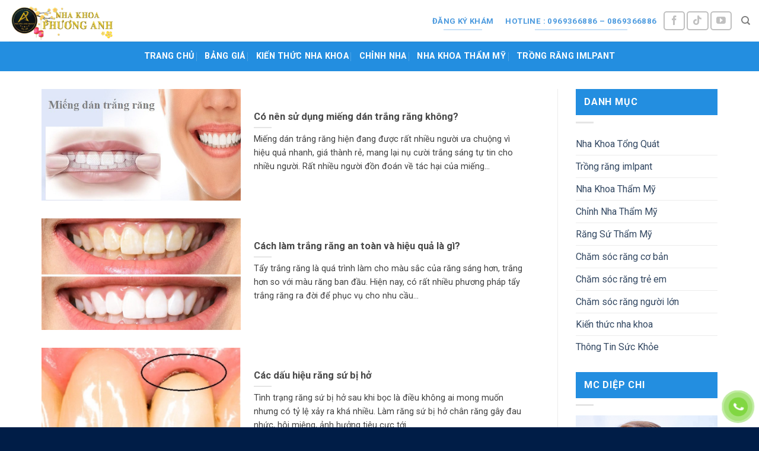

--- FILE ---
content_type: text/html; charset=UTF-8
request_url: https://nhakhoaphuonganh.com/nha-khoa-tham-my/
body_size: 18145
content:
<!DOCTYPE html>
<!--[if IE 9 ]> <html lang="en-US" class="ie9 loading-site no-js"> <![endif]-->
<!--[if IE 8 ]> <html lang="en-US" class="ie8 loading-site no-js"> <![endif]-->
<!--[if (gte IE 9)|!(IE)]><!--><html lang="en-US" class="loading-site no-js"> <!--<![endif]-->
<head>
	<meta charset="UTF-8" />
	<link rel="profile" href="http://gmpg.org/xfn/11" />
	<link rel="pingback" href="https://nhakhoaphuonganh.com/xmlrpc.php" />

	<script>(function(html){html.className = html.className.replace(/\bno-js\b/,'js')})(document.documentElement);</script>
<meta name='robots' content='index, follow, max-image-preview:large, max-snippet:-1, max-video-preview:-1' />
<meta name="viewport" content="width=device-width, initial-scale=1, maximum-scale=1" />
	<!-- This site is optimized with the Yoast SEO plugin v26.6 - https://yoast.com/wordpress/plugins/seo/ -->
	<title>NHA KHOA PHUONG ANH - Răng sứ thẩm mỹ cải thiện nụ cưởi xỉn màu</title>
	<meta name="description" content="Răng sứ thẩm mỹ là giải pháp tốt cho các trường hơp răng xỉn màu do nhiễm kháng sinh, răng ố vàng tẩy trắng không đem lại kết quả, răng sứt mẻ" />
	<link rel="canonical" href="https://nhakhoaphuonganh.com/nha-khoa-tham-my/" />
	<link rel="next" href="https://nhakhoaphuonganh.com/nha-khoa-tham-my/page/2/" />
	<meta property="og:locale" content="en_US" />
	<meta property="og:type" content="article" />
	<meta property="og:title" content="NHA KHOA PHUONG ANH - Răng sứ thẩm mỹ cải thiện nụ cưởi xỉn màu" />
	<meta property="og:description" content="Răng sứ thẩm mỹ là giải pháp tốt cho các trường hơp răng xỉn màu do nhiễm kháng sinh, răng ố vàng tẩy trắng không đem lại kết quả, răng sứt mẻ" />
	<meta property="og:url" content="https://nhakhoaphuonganh.com/nha-khoa-tham-my/" />
	<meta property="og:site_name" content="NHA KHOA PHUONG ANH" />
	<meta property="og:image" content="https://nhakhoaphuonganh.com/wp-content/uploads/logo2020.png" />
	<meta property="og:image:width" content="800" />
	<meta property="og:image:height" content="799" />
	<meta property="og:image:type" content="image/png" />
	<meta name="twitter:card" content="summary_large_image" />
	<script type="application/ld+json" class="yoast-schema-graph">{"@context":"https://schema.org","@graph":[{"@type":"CollectionPage","@id":"https://nhakhoaphuonganh.com/nha-khoa-tham-my/","url":"https://nhakhoaphuonganh.com/nha-khoa-tham-my/","name":"NHA KHOA PHUONG ANH - Răng sứ thẩm mỹ cải thiện nụ cưởi xỉn màu","isPartOf":{"@id":"https://nhakhoaphuonganh.com/#website"},"primaryImageOfPage":{"@id":"https://nhakhoaphuonganh.com/nha-khoa-tham-my/#primaryimage"},"image":{"@id":"https://nhakhoaphuonganh.com/nha-khoa-tham-my/#primaryimage"},"thumbnailUrl":"https://nhakhoaphuonganh.com/wp-content/uploads/20210611_080025_616232_dan-trang-rang-3.max-1800x1800-1.jpg","description":"Răng sứ thẩm mỹ là giải pháp tốt cho các trường hơp răng xỉn màu do nhiễm kháng sinh, răng ố vàng tẩy trắng không đem lại kết quả, răng sứt mẻ","breadcrumb":{"@id":"https://nhakhoaphuonganh.com/nha-khoa-tham-my/#breadcrumb"},"inLanguage":"en-US"},{"@type":"ImageObject","inLanguage":"en-US","@id":"https://nhakhoaphuonganh.com/nha-khoa-tham-my/#primaryimage","url":"https://nhakhoaphuonganh.com/wp-content/uploads/20210611_080025_616232_dan-trang-rang-3.max-1800x1800-1.jpg","contentUrl":"https://nhakhoaphuonganh.com/wp-content/uploads/20210611_080025_616232_dan-trang-rang-3.max-1800x1800-1.jpg","width":660,"height":440},{"@type":"BreadcrumbList","@id":"https://nhakhoaphuonganh.com/nha-khoa-tham-my/#breadcrumb","itemListElement":[{"@type":"ListItem","position":1,"name":"Home","item":"https://nhakhoaphuonganh.com/"},{"@type":"ListItem","position":2,"name":"Nha Khoa Thẩm Mỹ"}]},{"@type":"WebSite","@id":"https://nhakhoaphuonganh.com/#website","url":"https://nhakhoaphuonganh.com/","name":"NHA KHOA PHƯƠNG ANH","description":"","alternateName":"NHA KHOA PHƯƠNG ANH","potentialAction":[{"@type":"SearchAction","target":{"@type":"EntryPoint","urlTemplate":"https://nhakhoaphuonganh.com/?s={search_term_string}"},"query-input":{"@type":"PropertyValueSpecification","valueRequired":true,"valueName":"search_term_string"}}],"inLanguage":"en-US"}]}</script>
	<!-- / Yoast SEO plugin. -->


<link rel='dns-prefetch' href='//cdn.jsdelivr.net' />
<link rel='dns-prefetch' href='//fonts.googleapis.com' />
<link rel="alternate" type="application/rss+xml" title="NHA KHOA PHUONG ANH &raquo; Feed" href="https://nhakhoaphuonganh.com/feed/" />
<link rel="alternate" type="application/rss+xml" title="NHA KHOA PHUONG ANH &raquo; Comments Feed" href="https://nhakhoaphuonganh.com/comments/feed/" />
<link rel="alternate" type="application/rss+xml" title="NHA KHOA PHUONG ANH &raquo; Nha Khoa Thẩm Mỹ Category Feed" href="https://nhakhoaphuonganh.com/nha-khoa-tham-my/feed/" />
<link rel="prefetch" href="https://nhakhoaphuonganh.com/wp-content/themes/flatsome/assets/js/chunk.countup.fe2c1016.js" />
<link rel="prefetch" href="https://nhakhoaphuonganh.com/wp-content/themes/flatsome/assets/js/chunk.sticky-sidebar.a58a6557.js" />
<link rel="prefetch" href="https://nhakhoaphuonganh.com/wp-content/themes/flatsome/assets/js/chunk.tooltips.29144c1c.js" />
<link rel="prefetch" href="https://nhakhoaphuonganh.com/wp-content/themes/flatsome/assets/js/chunk.vendors-popups.947eca5c.js" />
<link rel="prefetch" href="https://nhakhoaphuonganh.com/wp-content/themes/flatsome/assets/js/chunk.vendors-slider.c7f2bd49.js" />
<style id='wp-img-auto-sizes-contain-inline-css' type='text/css'>
img:is([sizes=auto i],[sizes^="auto," i]){contain-intrinsic-size:3000px 1500px}
/*# sourceURL=wp-img-auto-sizes-contain-inline-css */
</style>
<style id='wp-emoji-styles-inline-css' type='text/css'>

	img.wp-smiley, img.emoji {
		display: inline !important;
		border: none !important;
		box-shadow: none !important;
		height: 1em !important;
		width: 1em !important;
		margin: 0 0.07em !important;
		vertical-align: -0.1em !important;
		background: none !important;
		padding: 0 !important;
	}
/*# sourceURL=wp-emoji-styles-inline-css */
</style>
<style id='wp-block-library-inline-css' type='text/css'>
:root{--wp-block-synced-color:#7a00df;--wp-block-synced-color--rgb:122,0,223;--wp-bound-block-color:var(--wp-block-synced-color);--wp-editor-canvas-background:#ddd;--wp-admin-theme-color:#007cba;--wp-admin-theme-color--rgb:0,124,186;--wp-admin-theme-color-darker-10:#006ba1;--wp-admin-theme-color-darker-10--rgb:0,107,160.5;--wp-admin-theme-color-darker-20:#005a87;--wp-admin-theme-color-darker-20--rgb:0,90,135;--wp-admin-border-width-focus:2px}@media (min-resolution:192dpi){:root{--wp-admin-border-width-focus:1.5px}}.wp-element-button{cursor:pointer}:root .has-very-light-gray-background-color{background-color:#eee}:root .has-very-dark-gray-background-color{background-color:#313131}:root .has-very-light-gray-color{color:#eee}:root .has-very-dark-gray-color{color:#313131}:root .has-vivid-green-cyan-to-vivid-cyan-blue-gradient-background{background:linear-gradient(135deg,#00d084,#0693e3)}:root .has-purple-crush-gradient-background{background:linear-gradient(135deg,#34e2e4,#4721fb 50%,#ab1dfe)}:root .has-hazy-dawn-gradient-background{background:linear-gradient(135deg,#faaca8,#dad0ec)}:root .has-subdued-olive-gradient-background{background:linear-gradient(135deg,#fafae1,#67a671)}:root .has-atomic-cream-gradient-background{background:linear-gradient(135deg,#fdd79a,#004a59)}:root .has-nightshade-gradient-background{background:linear-gradient(135deg,#330968,#31cdcf)}:root .has-midnight-gradient-background{background:linear-gradient(135deg,#020381,#2874fc)}:root{--wp--preset--font-size--normal:16px;--wp--preset--font-size--huge:42px}.has-regular-font-size{font-size:1em}.has-larger-font-size{font-size:2.625em}.has-normal-font-size{font-size:var(--wp--preset--font-size--normal)}.has-huge-font-size{font-size:var(--wp--preset--font-size--huge)}.has-text-align-center{text-align:center}.has-text-align-left{text-align:left}.has-text-align-right{text-align:right}.has-fit-text{white-space:nowrap!important}#end-resizable-editor-section{display:none}.aligncenter{clear:both}.items-justified-left{justify-content:flex-start}.items-justified-center{justify-content:center}.items-justified-right{justify-content:flex-end}.items-justified-space-between{justify-content:space-between}.screen-reader-text{border:0;clip-path:inset(50%);height:1px;margin:-1px;overflow:hidden;padding:0;position:absolute;width:1px;word-wrap:normal!important}.screen-reader-text:focus{background-color:#ddd;clip-path:none;color:#444;display:block;font-size:1em;height:auto;left:5px;line-height:normal;padding:15px 23px 14px;text-decoration:none;top:5px;width:auto;z-index:100000}html :where(.has-border-color){border-style:solid}html :where([style*=border-top-color]){border-top-style:solid}html :where([style*=border-right-color]){border-right-style:solid}html :where([style*=border-bottom-color]){border-bottom-style:solid}html :where([style*=border-left-color]){border-left-style:solid}html :where([style*=border-width]){border-style:solid}html :where([style*=border-top-width]){border-top-style:solid}html :where([style*=border-right-width]){border-right-style:solid}html :where([style*=border-bottom-width]){border-bottom-style:solid}html :where([style*=border-left-width]){border-left-style:solid}html :where(img[class*=wp-image-]){height:auto;max-width:100%}:where(figure){margin:0 0 1em}html :where(.is-position-sticky){--wp-admin--admin-bar--position-offset:var(--wp-admin--admin-bar--height,0px)}@media screen and (max-width:600px){html :where(.is-position-sticky){--wp-admin--admin-bar--position-offset:0px}}

/*# sourceURL=wp-block-library-inline-css */
</style><style id='wp-block-heading-inline-css' type='text/css'>
h1:where(.wp-block-heading).has-background,h2:where(.wp-block-heading).has-background,h3:where(.wp-block-heading).has-background,h4:where(.wp-block-heading).has-background,h5:where(.wp-block-heading).has-background,h6:where(.wp-block-heading).has-background{padding:1.25em 2.375em}h1.has-text-align-left[style*=writing-mode]:where([style*=vertical-lr]),h1.has-text-align-right[style*=writing-mode]:where([style*=vertical-rl]),h2.has-text-align-left[style*=writing-mode]:where([style*=vertical-lr]),h2.has-text-align-right[style*=writing-mode]:where([style*=vertical-rl]),h3.has-text-align-left[style*=writing-mode]:where([style*=vertical-lr]),h3.has-text-align-right[style*=writing-mode]:where([style*=vertical-rl]),h4.has-text-align-left[style*=writing-mode]:where([style*=vertical-lr]),h4.has-text-align-right[style*=writing-mode]:where([style*=vertical-rl]),h5.has-text-align-left[style*=writing-mode]:where([style*=vertical-lr]),h5.has-text-align-right[style*=writing-mode]:where([style*=vertical-rl]),h6.has-text-align-left[style*=writing-mode]:where([style*=vertical-lr]),h6.has-text-align-right[style*=writing-mode]:where([style*=vertical-rl]){rotate:180deg}
/*# sourceURL=https://nhakhoaphuonganh.com/wp-includes/blocks/heading/style.min.css */
</style>
<style id='wp-block-paragraph-inline-css' type='text/css'>
.is-small-text{font-size:.875em}.is-regular-text{font-size:1em}.is-large-text{font-size:2.25em}.is-larger-text{font-size:3em}.has-drop-cap:not(:focus):first-letter{float:left;font-size:8.4em;font-style:normal;font-weight:100;line-height:.68;margin:.05em .1em 0 0;text-transform:uppercase}body.rtl .has-drop-cap:not(:focus):first-letter{float:none;margin-left:.1em}p.has-drop-cap.has-background{overflow:hidden}:root :where(p.has-background){padding:1.25em 2.375em}:where(p.has-text-color:not(.has-link-color)) a{color:inherit}p.has-text-align-left[style*="writing-mode:vertical-lr"],p.has-text-align-right[style*="writing-mode:vertical-rl"]{rotate:180deg}
/*# sourceURL=https://nhakhoaphuonganh.com/wp-includes/blocks/paragraph/style.min.css */
</style>
<style id='wp-block-table-inline-css' type='text/css'>
.wp-block-table{overflow-x:auto}.wp-block-table table{border-collapse:collapse;width:100%}.wp-block-table thead{border-bottom:3px solid}.wp-block-table tfoot{border-top:3px solid}.wp-block-table td,.wp-block-table th{border:1px solid;padding:.5em}.wp-block-table .has-fixed-layout{table-layout:fixed;width:100%}.wp-block-table .has-fixed-layout td,.wp-block-table .has-fixed-layout th{word-break:break-word}.wp-block-table.aligncenter,.wp-block-table.alignleft,.wp-block-table.alignright{display:table;width:auto}.wp-block-table.aligncenter td,.wp-block-table.aligncenter th,.wp-block-table.alignleft td,.wp-block-table.alignleft th,.wp-block-table.alignright td,.wp-block-table.alignright th{word-break:break-word}.wp-block-table .has-subtle-light-gray-background-color{background-color:#f3f4f5}.wp-block-table .has-subtle-pale-green-background-color{background-color:#e9fbe5}.wp-block-table .has-subtle-pale-blue-background-color{background-color:#e7f5fe}.wp-block-table .has-subtle-pale-pink-background-color{background-color:#fcf0ef}.wp-block-table.is-style-stripes{background-color:initial;border-collapse:inherit;border-spacing:0}.wp-block-table.is-style-stripes tbody tr:nth-child(odd){background-color:#f0f0f0}.wp-block-table.is-style-stripes.has-subtle-light-gray-background-color tbody tr:nth-child(odd){background-color:#f3f4f5}.wp-block-table.is-style-stripes.has-subtle-pale-green-background-color tbody tr:nth-child(odd){background-color:#e9fbe5}.wp-block-table.is-style-stripes.has-subtle-pale-blue-background-color tbody tr:nth-child(odd){background-color:#e7f5fe}.wp-block-table.is-style-stripes.has-subtle-pale-pink-background-color tbody tr:nth-child(odd){background-color:#fcf0ef}.wp-block-table.is-style-stripes td,.wp-block-table.is-style-stripes th{border-color:#0000}.wp-block-table.is-style-stripes{border-bottom:1px solid #f0f0f0}.wp-block-table .has-border-color td,.wp-block-table .has-border-color th,.wp-block-table .has-border-color tr,.wp-block-table .has-border-color>*{border-color:inherit}.wp-block-table table[style*=border-top-color] tr:first-child,.wp-block-table table[style*=border-top-color] tr:first-child td,.wp-block-table table[style*=border-top-color] tr:first-child th,.wp-block-table table[style*=border-top-color]>*,.wp-block-table table[style*=border-top-color]>* td,.wp-block-table table[style*=border-top-color]>* th{border-top-color:inherit}.wp-block-table table[style*=border-top-color] tr:not(:first-child){border-top-color:initial}.wp-block-table table[style*=border-right-color] td:last-child,.wp-block-table table[style*=border-right-color] th,.wp-block-table table[style*=border-right-color] tr,.wp-block-table table[style*=border-right-color]>*{border-right-color:inherit}.wp-block-table table[style*=border-bottom-color] tr:last-child,.wp-block-table table[style*=border-bottom-color] tr:last-child td,.wp-block-table table[style*=border-bottom-color] tr:last-child th,.wp-block-table table[style*=border-bottom-color]>*,.wp-block-table table[style*=border-bottom-color]>* td,.wp-block-table table[style*=border-bottom-color]>* th{border-bottom-color:inherit}.wp-block-table table[style*=border-bottom-color] tr:not(:last-child){border-bottom-color:initial}.wp-block-table table[style*=border-left-color] td:first-child,.wp-block-table table[style*=border-left-color] th,.wp-block-table table[style*=border-left-color] tr,.wp-block-table table[style*=border-left-color]>*{border-left-color:inherit}.wp-block-table table[style*=border-style] td,.wp-block-table table[style*=border-style] th,.wp-block-table table[style*=border-style] tr,.wp-block-table table[style*=border-style]>*{border-style:inherit}.wp-block-table table[style*=border-width] td,.wp-block-table table[style*=border-width] th,.wp-block-table table[style*=border-width] tr,.wp-block-table table[style*=border-width]>*{border-style:inherit;border-width:inherit}
/*# sourceURL=https://nhakhoaphuonganh.com/wp-includes/blocks/table/style.min.css */
</style>
<style id='global-styles-inline-css' type='text/css'>
:root{--wp--preset--aspect-ratio--square: 1;--wp--preset--aspect-ratio--4-3: 4/3;--wp--preset--aspect-ratio--3-4: 3/4;--wp--preset--aspect-ratio--3-2: 3/2;--wp--preset--aspect-ratio--2-3: 2/3;--wp--preset--aspect-ratio--16-9: 16/9;--wp--preset--aspect-ratio--9-16: 9/16;--wp--preset--color--black: #000000;--wp--preset--color--cyan-bluish-gray: #abb8c3;--wp--preset--color--white: #ffffff;--wp--preset--color--pale-pink: #f78da7;--wp--preset--color--vivid-red: #cf2e2e;--wp--preset--color--luminous-vivid-orange: #ff6900;--wp--preset--color--luminous-vivid-amber: #fcb900;--wp--preset--color--light-green-cyan: #7bdcb5;--wp--preset--color--vivid-green-cyan: #00d084;--wp--preset--color--pale-cyan-blue: #8ed1fc;--wp--preset--color--vivid-cyan-blue: #0693e3;--wp--preset--color--vivid-purple: #9b51e0;--wp--preset--gradient--vivid-cyan-blue-to-vivid-purple: linear-gradient(135deg,rgb(6,147,227) 0%,rgb(155,81,224) 100%);--wp--preset--gradient--light-green-cyan-to-vivid-green-cyan: linear-gradient(135deg,rgb(122,220,180) 0%,rgb(0,208,130) 100%);--wp--preset--gradient--luminous-vivid-amber-to-luminous-vivid-orange: linear-gradient(135deg,rgb(252,185,0) 0%,rgb(255,105,0) 100%);--wp--preset--gradient--luminous-vivid-orange-to-vivid-red: linear-gradient(135deg,rgb(255,105,0) 0%,rgb(207,46,46) 100%);--wp--preset--gradient--very-light-gray-to-cyan-bluish-gray: linear-gradient(135deg,rgb(238,238,238) 0%,rgb(169,184,195) 100%);--wp--preset--gradient--cool-to-warm-spectrum: linear-gradient(135deg,rgb(74,234,220) 0%,rgb(151,120,209) 20%,rgb(207,42,186) 40%,rgb(238,44,130) 60%,rgb(251,105,98) 80%,rgb(254,248,76) 100%);--wp--preset--gradient--blush-light-purple: linear-gradient(135deg,rgb(255,206,236) 0%,rgb(152,150,240) 100%);--wp--preset--gradient--blush-bordeaux: linear-gradient(135deg,rgb(254,205,165) 0%,rgb(254,45,45) 50%,rgb(107,0,62) 100%);--wp--preset--gradient--luminous-dusk: linear-gradient(135deg,rgb(255,203,112) 0%,rgb(199,81,192) 50%,rgb(65,88,208) 100%);--wp--preset--gradient--pale-ocean: linear-gradient(135deg,rgb(255,245,203) 0%,rgb(182,227,212) 50%,rgb(51,167,181) 100%);--wp--preset--gradient--electric-grass: linear-gradient(135deg,rgb(202,248,128) 0%,rgb(113,206,126) 100%);--wp--preset--gradient--midnight: linear-gradient(135deg,rgb(2,3,129) 0%,rgb(40,116,252) 100%);--wp--preset--font-size--small: 13px;--wp--preset--font-size--medium: 20px;--wp--preset--font-size--large: 36px;--wp--preset--font-size--x-large: 42px;--wp--preset--spacing--20: 0.44rem;--wp--preset--spacing--30: 0.67rem;--wp--preset--spacing--40: 1rem;--wp--preset--spacing--50: 1.5rem;--wp--preset--spacing--60: 2.25rem;--wp--preset--spacing--70: 3.38rem;--wp--preset--spacing--80: 5.06rem;--wp--preset--shadow--natural: 6px 6px 9px rgba(0, 0, 0, 0.2);--wp--preset--shadow--deep: 12px 12px 50px rgba(0, 0, 0, 0.4);--wp--preset--shadow--sharp: 6px 6px 0px rgba(0, 0, 0, 0.2);--wp--preset--shadow--outlined: 6px 6px 0px -3px rgb(255, 255, 255), 6px 6px rgb(0, 0, 0);--wp--preset--shadow--crisp: 6px 6px 0px rgb(0, 0, 0);}:where(.is-layout-flex){gap: 0.5em;}:where(.is-layout-grid){gap: 0.5em;}body .is-layout-flex{display: flex;}.is-layout-flex{flex-wrap: wrap;align-items: center;}.is-layout-flex > :is(*, div){margin: 0;}body .is-layout-grid{display: grid;}.is-layout-grid > :is(*, div){margin: 0;}:where(.wp-block-columns.is-layout-flex){gap: 2em;}:where(.wp-block-columns.is-layout-grid){gap: 2em;}:where(.wp-block-post-template.is-layout-flex){gap: 1.25em;}:where(.wp-block-post-template.is-layout-grid){gap: 1.25em;}.has-black-color{color: var(--wp--preset--color--black) !important;}.has-cyan-bluish-gray-color{color: var(--wp--preset--color--cyan-bluish-gray) !important;}.has-white-color{color: var(--wp--preset--color--white) !important;}.has-pale-pink-color{color: var(--wp--preset--color--pale-pink) !important;}.has-vivid-red-color{color: var(--wp--preset--color--vivid-red) !important;}.has-luminous-vivid-orange-color{color: var(--wp--preset--color--luminous-vivid-orange) !important;}.has-luminous-vivid-amber-color{color: var(--wp--preset--color--luminous-vivid-amber) !important;}.has-light-green-cyan-color{color: var(--wp--preset--color--light-green-cyan) !important;}.has-vivid-green-cyan-color{color: var(--wp--preset--color--vivid-green-cyan) !important;}.has-pale-cyan-blue-color{color: var(--wp--preset--color--pale-cyan-blue) !important;}.has-vivid-cyan-blue-color{color: var(--wp--preset--color--vivid-cyan-blue) !important;}.has-vivid-purple-color{color: var(--wp--preset--color--vivid-purple) !important;}.has-black-background-color{background-color: var(--wp--preset--color--black) !important;}.has-cyan-bluish-gray-background-color{background-color: var(--wp--preset--color--cyan-bluish-gray) !important;}.has-white-background-color{background-color: var(--wp--preset--color--white) !important;}.has-pale-pink-background-color{background-color: var(--wp--preset--color--pale-pink) !important;}.has-vivid-red-background-color{background-color: var(--wp--preset--color--vivid-red) !important;}.has-luminous-vivid-orange-background-color{background-color: var(--wp--preset--color--luminous-vivid-orange) !important;}.has-luminous-vivid-amber-background-color{background-color: var(--wp--preset--color--luminous-vivid-amber) !important;}.has-light-green-cyan-background-color{background-color: var(--wp--preset--color--light-green-cyan) !important;}.has-vivid-green-cyan-background-color{background-color: var(--wp--preset--color--vivid-green-cyan) !important;}.has-pale-cyan-blue-background-color{background-color: var(--wp--preset--color--pale-cyan-blue) !important;}.has-vivid-cyan-blue-background-color{background-color: var(--wp--preset--color--vivid-cyan-blue) !important;}.has-vivid-purple-background-color{background-color: var(--wp--preset--color--vivid-purple) !important;}.has-black-border-color{border-color: var(--wp--preset--color--black) !important;}.has-cyan-bluish-gray-border-color{border-color: var(--wp--preset--color--cyan-bluish-gray) !important;}.has-white-border-color{border-color: var(--wp--preset--color--white) !important;}.has-pale-pink-border-color{border-color: var(--wp--preset--color--pale-pink) !important;}.has-vivid-red-border-color{border-color: var(--wp--preset--color--vivid-red) !important;}.has-luminous-vivid-orange-border-color{border-color: var(--wp--preset--color--luminous-vivid-orange) !important;}.has-luminous-vivid-amber-border-color{border-color: var(--wp--preset--color--luminous-vivid-amber) !important;}.has-light-green-cyan-border-color{border-color: var(--wp--preset--color--light-green-cyan) !important;}.has-vivid-green-cyan-border-color{border-color: var(--wp--preset--color--vivid-green-cyan) !important;}.has-pale-cyan-blue-border-color{border-color: var(--wp--preset--color--pale-cyan-blue) !important;}.has-vivid-cyan-blue-border-color{border-color: var(--wp--preset--color--vivid-cyan-blue) !important;}.has-vivid-purple-border-color{border-color: var(--wp--preset--color--vivid-purple) !important;}.has-vivid-cyan-blue-to-vivid-purple-gradient-background{background: var(--wp--preset--gradient--vivid-cyan-blue-to-vivid-purple) !important;}.has-light-green-cyan-to-vivid-green-cyan-gradient-background{background: var(--wp--preset--gradient--light-green-cyan-to-vivid-green-cyan) !important;}.has-luminous-vivid-amber-to-luminous-vivid-orange-gradient-background{background: var(--wp--preset--gradient--luminous-vivid-amber-to-luminous-vivid-orange) !important;}.has-luminous-vivid-orange-to-vivid-red-gradient-background{background: var(--wp--preset--gradient--luminous-vivid-orange-to-vivid-red) !important;}.has-very-light-gray-to-cyan-bluish-gray-gradient-background{background: var(--wp--preset--gradient--very-light-gray-to-cyan-bluish-gray) !important;}.has-cool-to-warm-spectrum-gradient-background{background: var(--wp--preset--gradient--cool-to-warm-spectrum) !important;}.has-blush-light-purple-gradient-background{background: var(--wp--preset--gradient--blush-light-purple) !important;}.has-blush-bordeaux-gradient-background{background: var(--wp--preset--gradient--blush-bordeaux) !important;}.has-luminous-dusk-gradient-background{background: var(--wp--preset--gradient--luminous-dusk) !important;}.has-pale-ocean-gradient-background{background: var(--wp--preset--gradient--pale-ocean) !important;}.has-electric-grass-gradient-background{background: var(--wp--preset--gradient--electric-grass) !important;}.has-midnight-gradient-background{background: var(--wp--preset--gradient--midnight) !important;}.has-small-font-size{font-size: var(--wp--preset--font-size--small) !important;}.has-medium-font-size{font-size: var(--wp--preset--font-size--medium) !important;}.has-large-font-size{font-size: var(--wp--preset--font-size--large) !important;}.has-x-large-font-size{font-size: var(--wp--preset--font-size--x-large) !important;}
/*# sourceURL=global-styles-inline-css */
</style>

<style id='classic-theme-styles-inline-css' type='text/css'>
/*! This file is auto-generated */
.wp-block-button__link{color:#fff;background-color:#32373c;border-radius:9999px;box-shadow:none;text-decoration:none;padding:calc(.667em + 2px) calc(1.333em + 2px);font-size:1.125em}.wp-block-file__button{background:#32373c;color:#fff;text-decoration:none}
/*# sourceURL=/wp-includes/css/classic-themes.min.css */
</style>
<link rel='stylesheet' id='contact-form-7-css' href='https://nhakhoaphuonganh.com/wp-content/plugins/contact-form-7/includes/css/styles.css?ver=6.1.4' type='text/css' media='all' />
<link rel='stylesheet' id='pzf-style-css' href='https://nhakhoaphuonganh.com/wp-content/plugins/button-contact-vr/legacy/css/style.css?ver=1' type='text/css' media='all' />
<link rel='stylesheet' id='tablepress-default-css' href='https://nhakhoaphuonganh.com/wp-content/plugins/tablepress/css/build/default.css?ver=3.2.6' type='text/css' media='all' />
<link rel='stylesheet' id='flatsome-main-css' href='https://nhakhoaphuonganh.com/wp-content/themes/flatsome/assets/css/flatsome.css?ver=3.15.7' type='text/css' media='all' />
<style id='flatsome-main-inline-css' type='text/css'>
@font-face {
				font-family: "fl-icons";
				font-display: block;
				src: url(https://nhakhoaphuonganh.com/wp-content/themes/flatsome/assets/css/icons/fl-icons.eot?v=3.15.7);
				src:
					url(https://nhakhoaphuonganh.com/wp-content/themes/flatsome/assets/css/icons/fl-icons.eot#iefix?v=3.15.7) format("embedded-opentype"),
					url(https://nhakhoaphuonganh.com/wp-content/themes/flatsome/assets/css/icons/fl-icons.woff2?v=3.15.7) format("woff2"),
					url(https://nhakhoaphuonganh.com/wp-content/themes/flatsome/assets/css/icons/fl-icons.ttf?v=3.15.7) format("truetype"),
					url(https://nhakhoaphuonganh.com/wp-content/themes/flatsome/assets/css/icons/fl-icons.woff?v=3.15.7) format("woff"),
					url(https://nhakhoaphuonganh.com/wp-content/themes/flatsome/assets/css/icons/fl-icons.svg?v=3.15.7#fl-icons) format("svg");
			}
/*# sourceURL=flatsome-main-inline-css */
</style>
<link rel='stylesheet' id='flatsome-style-css' href='https://nhakhoaphuonganh.com/wp-content/themes/flatsome/style.css?ver=3.15.7' type='text/css' media='all' />
<link rel='stylesheet' id='flatsome-googlefonts-css' href='//fonts.googleapis.com/css?family=Roboto%3Aregular%2Cregular%2Cregular%2C700%2Cregular&#038;display=auto&#038;ver=3.9' type='text/css' media='all' />
<script type="text/javascript" src="https://nhakhoaphuonganh.com/wp-includes/js/jquery/jquery.min.js?ver=3.7.1" id="jquery-core-js"></script>
<script type="text/javascript" src="https://nhakhoaphuonganh.com/wp-includes/js/jquery/jquery-migrate.min.js?ver=3.4.1" id="jquery-migrate-js"></script>
<meta name="generator" content="WordPress 6.9" />
<style>.bg{opacity: 0; transition: opacity 1s; -webkit-transition: opacity 1s;} .bg-loaded{opacity: 1;}</style><!--[if IE]><link rel="stylesheet" type="text/css" href="https://nhakhoaphuonganh.com/wp-content/themes/flatsome/assets/css/ie-fallback.css"><script src="//cdnjs.cloudflare.com/ajax/libs/html5shiv/3.6.1/html5shiv.js"></script><script>var head = document.getElementsByTagName('head')[0],style = document.createElement('style');style.type = 'text/css';style.styleSheet.cssText = ':before,:after{content:none !important';head.appendChild(style);setTimeout(function(){head.removeChild(style);}, 0);</script><script src="https://nhakhoaphuonganh.com/wp-content/themes/flatsome/assets/libs/ie-flexibility.js"></script><![endif]--><link rel="icon" href="https://nhakhoaphuonganh.com/wp-content/uploads/cropped-260472929_450206486461161_8749595854372110675_n-32x32.jpg" sizes="32x32" />
<link rel="icon" href="https://nhakhoaphuonganh.com/wp-content/uploads/cropped-260472929_450206486461161_8749595854372110675_n-192x192.jpg" sizes="192x192" />
<link rel="apple-touch-icon" href="https://nhakhoaphuonganh.com/wp-content/uploads/cropped-260472929_450206486461161_8749595854372110675_n-180x180.jpg" />
<meta name="msapplication-TileImage" content="https://nhakhoaphuonganh.com/wp-content/uploads/cropped-260472929_450206486461161_8749595854372110675_n-270x270.jpg" />
<style id="custom-css" type="text/css">:root {--primary-color: #446084;}.container-width, .full-width .ubermenu-nav, .container, .row{max-width: 1170px}.row.row-collapse{max-width: 1140px}.row.row-small{max-width: 1162.5px}.row.row-large{max-width: 1200px}.header-main{height: 70px}#logo img{max-height: 70px}#logo{width:180px;}.header-bottom{min-height: 50px}.header-top{min-height: 30px}.transparent .header-main{height: 30px}.transparent #logo img{max-height: 30px}.has-transparent + .page-title:first-of-type,.has-transparent + #main > .page-title,.has-transparent + #main > div > .page-title,.has-transparent + #main .page-header-wrapper:first-of-type .page-title{padding-top: 80px;}.transparent .header-wrapper{background-color: #ffffff!important;}.transparent .top-divider{display: none;}.header.show-on-scroll,.stuck .header-main{height:70px!important}.stuck #logo img{max-height: 70px!important}.header-bg-color {background-color: #ffffff}.header-bottom {background-color: #238ee0}.header-bottom-nav > li > a{line-height: 16px }@media (max-width: 549px) {.header-main{height: 70px}#logo img{max-height: 70px}}.nav-dropdown{border-radius:15px}.nav-dropdown{font-size:100%}/* Background Color */[data-icon-label]:after, .secondary.is-underline:hover,.secondary.is-outline:hover,.icon-label,.button.secondary:not(.is-outline),.button.alt:not(.is-outline), .badge-inner.on-sale, .button.checkout, .single_add_to_cart_button, .current .breadcrumb-step{ background-color:#4d9bdf; }[data-text-bg="secondary"]{background-color: #4d9bdf;}/* Color */.secondary.is-underline,.secondary.is-link, .secondary.is-outline,.stars a.active, .star-rating:before, .woocommerce-page .star-rating:before,.star-rating span:before, .color-secondary{color: #4d9bdf}/* Color !important */[data-text-color="secondary"]{color: #4d9bdf!important;}/* Border */.secondary.is-outline:hover{border-color:#4d9bdf}.success.is-underline:hover,.success.is-outline:hover,.success{background-color: #36d01f}.success-color, .success.is-link, .success.is-outline{color: #36d01f;}.success-border{border-color: #36d01f!important;}/* Color !important */[data-text-color="success"]{color: #36d01f!important;}/* Background Color */[data-text-bg="success"]{background-color: #36d01f;}.alert.is-underline:hover,.alert.is-outline:hover,.alert{background-color: #db0404}.alert.is-link, .alert.is-outline, .color-alert{color: #db0404;}/* Color !important */[data-text-color="alert"]{color: #db0404!important;}/* Background Color */[data-text-bg="alert"]{background-color: #db0404;}body{font-size: 100%;}@media screen and (max-width: 549px){body{font-size: 100%;}}body{font-family:"Roboto", sans-serif}body{font-weight: 0}body{color: #3f3f3f}.nav > li > a {font-family:"Roboto", sans-serif;}.mobile-sidebar-levels-2 .nav > li > ul > li > a {font-family:"Roboto", sans-serif;}.nav > li > a {font-weight: 700;}.mobile-sidebar-levels-2 .nav > li > ul > li > a {font-weight: 700;}h1,h2,h3,h4,h5,h6,.heading-font, .off-canvas-center .nav-sidebar.nav-vertical > li > a{font-family: "Roboto", sans-serif;}h1,h2,h3,h4,h5,h6,.heading-font,.banner h1,.banner h2{font-weight: 0;}h1,h2,h3,h4,h5,h6,.heading-font{color: #494949;}.alt-font{font-family: "Roboto", sans-serif;}.alt-font{font-weight: 0!important;}.header:not(.transparent) .header-bottom-nav.nav > li > a{color: #ffffff;}.header:not(.transparent) .header-bottom-nav.nav > li > a:hover,.header:not(.transparent) .header-bottom-nav.nav > li.active > a,.header:not(.transparent) .header-bottom-nav.nav > li.current > a,.header:not(.transparent) .header-bottom-nav.nav > li > a.active,.header:not(.transparent) .header-bottom-nav.nav > li > a.current{color: #ffffff;}.header-bottom-nav.nav-line-bottom > li > a:before,.header-bottom-nav.nav-line-grow > li > a:before,.header-bottom-nav.nav-line > li > a:before,.header-bottom-nav.nav-box > li > a:hover,.header-bottom-nav.nav-box > li.active > a,.header-bottom-nav.nav-pills > li > a:hover,.header-bottom-nav.nav-pills > li.active > a{color:#FFF!important;background-color: #ffffff;}a:hover{color: #393636;}.tagcloud a:hover{border-color: #393636;background-color: #393636;}input[type='submit'], input[type="button"], button:not(.icon), .button:not(.icon){border-radius: 10px!important}.footer-1{background-color: #00529b}.footer-2{background-color: #0a0a0a}.absolute-footer, html{background-color: #001d47}.label-new.menu-item > a:after{content:"New";}.label-hot.menu-item > a:after{content:"Hot";}.label-sale.menu-item > a:after{content:"Sale";}.label-popular.menu-item > a:after{content:"Popular";}</style>		<style type="text/css" id="wp-custom-css">
			.feature {
    position: relative;
    overflow: hidden;
}
.feature::before {
	content: "";
	display: block;
	padding-top: 56.25%;
}
.feature .image{
    position: absolute;
    top: 0;
    left: 0;
    bottom: 0;
    right: 0;
    margin: auto;
    background-size: cover;
    background-position: center;
}
ul.row.related-post li {
    list-style: none;
}
.related-title {
    line-height: 1.3 !important;
    margin-top: 10px !important;
}
span.widget-title {
    font-size: 1em;
    font-weight: 600;
    background: #238ee0;
    padding: 14px 14px;
    color: #fff;
    display: block;
    /* font-weight: normal; */
}		</style>
		</head>

<body class="archive category category-nha-khoa-tham-my category-2 wp-theme-flatsome full-width lightbox nav-dropdown-has-arrow nav-dropdown-has-shadow">


<a class="skip-link screen-reader-text" href="#main">Skip to content</a>

<div id="wrapper">

	
	<header id="header" class="header header-full-width has-sticky sticky-jump">
		<div class="header-wrapper">
			<div id="masthead" class="header-main ">
      <div class="header-inner flex-row container logo-left medium-logo-center" role="navigation">

          <!-- Logo -->
          <div id="logo" class="flex-col logo">
            
<!-- Header logo -->
<a href="https://nhakhoaphuonganh.com/" title="NHA KHOA PHUONG ANH" rel="home">
		<img width="900" height="317" src="https://nhakhoaphuonganh.com/wp-content/uploads/logo-moi-1-1.png" class="header_logo header-logo" alt="NHA KHOA PHUONG ANH"/><img  width="900" height="317" src="https://nhakhoaphuonganh.com/wp-content/uploads/logo-moi-2.png" class="header-logo-dark" alt="NHA KHOA PHUONG ANH"/></a>
<p class="logo-tagline"></p>          </div>

          <!-- Mobile Left Elements -->
          <div class="flex-col show-for-medium flex-left">
            <ul class="mobile-nav nav nav-left ">
              <li class="nav-icon has-icon">
  		<a href="#" data-open="#main-menu" data-pos="left" data-bg="main-menu-overlay" data-color="" class="is-small" aria-label="Menu" aria-controls="main-menu" aria-expanded="false">
		
		  <i class="icon-menu" ></i>
		  		</a>
	</li>            </ul>
          </div>

          <!-- Left Elements -->
          <div class="flex-col hide-for-medium flex-left
            flex-grow">
            <ul class="header-nav header-nav-main nav nav-left  nav-uppercase" >
                          </ul>
          </div>

          <!-- Right Elements -->
          <div class="flex-col hide-for-medium flex-right">
            <ul class="header-nav header-nav-main nav nav-right  nav-uppercase">
              <li class="html header-button-1">
	<div class="header-button">
	<a href="https://www.facebook.com/nhakhoaphuonganh" class="button secondary is-underline"  >
    <span>Đăng ký khám</span>
  </a>
	</div>
</li>


<li class="html header-button-2">
	<div class="header-button">
	<a rel="0px" href="#%200969366886" target="_self" class="button secondary is-underline"  >
    <span>Hotline : 0969366886 – 0869366886</span>
  </a>
	</div>
</li>
<li class="html header-social-icons ml-0">
	<div class="social-icons follow-icons" ><a href="https://www.facebook.com/nhakhoaphuonganh" target="_blank" data-label="Facebook" rel="noopener noreferrer nofollow" class="icon button round is-outline facebook tooltip" title="Follow on Facebook" aria-label="Follow on Facebook"><i class="icon-facebook" ></i></a><a href="https://www.tiktok.com/@drtuyen.nhakhoaphuonganh" target="_blank" rel="noopener noreferrer nofollow" data-label="TikTok" class="icon button round is-outline tiktok tooltip" title="Follow on TikTok" aria-label="Follow on TikTok"><i class="icon-tiktok" ></i></a><a href="#" target="_blank" rel="noopener noreferrer nofollow" data-label="YouTube" class="icon button round is-outline  youtube tooltip" title="Follow on YouTube" aria-label="Follow on YouTube"><i class="icon-youtube" ></i></a></div></li><li class="header-search header-search-dropdown has-icon has-dropdown menu-item-has-children">
		<a href="#" aria-label="Search" class="is-small"><i class="icon-search" ></i></a>
		<ul class="nav-dropdown nav-dropdown-simple">
	 	<li class="header-search-form search-form html relative has-icon">
	<div class="header-search-form-wrapper">
		<div class="searchform-wrapper ux-search-box relative is-normal"><form method="get" class="searchform" action="https://nhakhoaphuonganh.com/" role="search">
		<div class="flex-row relative">
			<div class="flex-col flex-grow">
	   	   <input type="search" class="search-field mb-0" name="s" value="" id="s" placeholder="Search&hellip;" />
			</div>
			<div class="flex-col">
				<button type="submit" class="ux-search-submit submit-button secondary button icon mb-0" aria-label="Submit">
					<i class="icon-search" ></i>				</button>
			</div>
		</div>
    <div class="live-search-results text-left z-top"></div>
</form>
</div>	</div>
</li>	</ul>
</li>
            </ul>
          </div>

          <!-- Mobile Right Elements -->
          <div class="flex-col show-for-medium flex-right">
            <ul class="mobile-nav nav nav-right ">
                          </ul>
          </div>

      </div>
     
            <div class="container"><div class="top-divider full-width"></div></div>
      </div><div id="wide-nav" class="header-bottom wide-nav nav-dark flex-has-center hide-for-medium">
    <div class="flex-row container">

            
                        <div class="flex-col hide-for-medium flex-center">
                <ul class="nav header-nav header-bottom-nav nav-center  nav-divided nav-size-medium nav-spacing-medium nav-uppercase">
                    <li id="menu-item-5049" class="menu-item menu-item-type-post_type menu-item-object-page menu-item-home menu-item-5049 menu-item-design-default"><a href="https://nhakhoaphuonganh.com/" class="nav-top-link">Trang chủ</a></li>
<li id="menu-item-5048" class="menu-item menu-item-type-post_type menu-item-object-page menu-item-5048 menu-item-design-default"><a href="https://nhakhoaphuonganh.com/bang-gia-dich-vu-nha-khoa/" class="nav-top-link">Bảng Giá</a></li>
<li id="menu-item-5050" class="menu-item menu-item-type-taxonomy menu-item-object-category menu-item-5050 menu-item-design-default"><a href="https://nhakhoaphuonganh.com/kien-thuc-nha-khoa/" class="nav-top-link">Kiến thức nha khoa</a></li>
<li id="menu-item-5051" class="menu-item menu-item-type-taxonomy menu-item-object-category menu-item-5051 menu-item-design-default"><a href="https://nhakhoaphuonganh.com/chinh-nha/" class="nav-top-link">Chỉnh Nha</a></li>
<li id="menu-item-5052" class="menu-item menu-item-type-taxonomy menu-item-object-category current-menu-item menu-item-5052 active menu-item-design-default"><a href="https://nhakhoaphuonganh.com/nha-khoa-tham-my/" aria-current="page" class="nav-top-link">Nha Khoa Thẩm Mỹ</a></li>
<li id="menu-item-5053" class="menu-item menu-item-type-taxonomy menu-item-object-category menu-item-5053 menu-item-design-default"><a href="https://nhakhoaphuonganh.com/trong-rang-imlpant/" class="nav-top-link">Trồng răng imlpant</a></li>
                </ul>
            </div>
            
            
            
    </div>
</div>

<div class="header-bg-container fill"><div class="header-bg-image fill"></div><div class="header-bg-color fill"></div></div>		</div>
	</header>

	
	<main id="main" class="">

<div id="content" class="blog-wrapper blog-archive page-wrapper">
		

<div class="row row-large row-divided ">

	<div class="large-9 col">
		

	
  
    <div class="row large-columns-1 medium-columns- small-columns-1">
  <div class="col post-item" >
			<div class="col-inner">
			<a href="https://nhakhoaphuonganh.com/co-nen-su-dung-mieng-dan-trang-rang-khong/" class="plain">
				<div class="box box-vertical box-text-bottom box-blog-post has-hover">
            					<div class="box-image" style="width:40%;">
  						<div class="image-cover" style="padding-top:56%;">
  							<img width="660" height="440" src="https://nhakhoaphuonganh.com/wp-content/uploads/20210611_080025_616232_dan-trang-rang-3.max-1800x1800-1.jpg" class="attachment-medium size-medium wp-post-image" alt="" decoding="async" loading="lazy" />  							  							  						</div>
  						  					</div>
          					<div class="box-text text-left" >
					<div class="box-text-inner blog-post-inner">

					
										<h5 class="post-title is-large ">Có nên sử dụng miếng dán trắng răng không?</h5>
										<div class="is-divider"></div>
										<p class="from_the_blog_excerpt ">Miếng dán trắng răng hiện đang được rất nhiều người ưa chuộng vì hiệu quả nhanh, giá thành rẻ, mang lại nụ cười trắng sáng tự tin cho nhiều người. Rất nhiều người đồn đoán về tác hại của miếng...					</p>
					                    
					
					
					</div>
					</div>
									</div>
				</a>
			</div>
		</div><div class="col post-item" >
			<div class="col-inner">
			<a href="https://nhakhoaphuonganh.com/cach-lam-trang-rang-an-toan-va-hieu-qua-la-gi/" class="plain">
				<div class="box box-vertical box-text-bottom box-blog-post has-hover">
            					<div class="box-image" style="width:40%;">
  						<div class="image-cover" style="padding-top:56%;">
  							<img width="800" height="476" src="https://nhakhoaphuonganh.com/wp-content/uploads/365-tong-hop-nhung-cach-lam-trang-rang-hieu-qua-tai-nha-1-800x476.jpg" class="attachment-medium size-medium wp-post-image" alt="" decoding="async" loading="lazy" srcset="https://nhakhoaphuonganh.com/wp-content/uploads/365-tong-hop-nhung-cach-lam-trang-rang-hieu-qua-tai-nha-1-800x476.jpg 800w, https://nhakhoaphuonganh.com/wp-content/uploads/365-tong-hop-nhung-cach-lam-trang-rang-hieu-qua-tai-nha-1-768x457.jpg 768w, https://nhakhoaphuonganh.com/wp-content/uploads/365-tong-hop-nhung-cach-lam-trang-rang-hieu-qua-tai-nha-1.jpg 840w" sizes="auto, (max-width: 800px) 100vw, 800px" />  							  							  						</div>
  						  					</div>
          					<div class="box-text text-left" >
					<div class="box-text-inner blog-post-inner">

					
										<h5 class="post-title is-large ">Cách làm trắng răng an toàn và hiệu quả là gì?</h5>
										<div class="is-divider"></div>
										<p class="from_the_blog_excerpt ">Tẩy trắng răng là quá trình làm cho màu sắc của răng sáng hơn, trắng hơn so với màu răng ban đầu. Hiện nay, có rất nhiều phương pháp tẩy trắng răng ra đời để phục vụ cho nhu cầu...					</p>
					                    
					
					
					</div>
					</div>
									</div>
				</a>
			</div>
		</div><div class="col post-item" >
			<div class="col-inner">
			<a href="https://nhakhoaphuonganh.com/cac-dau-hieu-rang-su-bi-ho/" class="plain">
				<div class="box box-vertical box-text-bottom box-blog-post has-hover">
            					<div class="box-image" style="width:40%;">
  						<div class="image-cover" style="padding-top:56%;">
  							<img width="800" height="522" src="https://nhakhoaphuonganh.com/wp-content/uploads/dau-hieu-rang-su-bi-ho-800x522.png" class="attachment-medium size-medium wp-post-image" alt="" decoding="async" loading="lazy" srcset="https://nhakhoaphuonganh.com/wp-content/uploads/dau-hieu-rang-su-bi-ho-800x522.png 800w, https://nhakhoaphuonganh.com/wp-content/uploads/dau-hieu-rang-su-bi-ho-768x501.png 768w, https://nhakhoaphuonganh.com/wp-content/uploads/dau-hieu-rang-su-bi-ho.png 977w" sizes="auto, (max-width: 800px) 100vw, 800px" />  							  							  						</div>
  						  					</div>
          					<div class="box-text text-left" >
					<div class="box-text-inner blog-post-inner">

					
										<h5 class="post-title is-large ">Các dấu hiệu răng sứ bị hở</h5>
										<div class="is-divider"></div>
										<p class="from_the_blog_excerpt ">Tình trạng răng sứ bị hở sau khi bọc là điều không ai mong muốn nhưng có tỷ lệ xảy ra khá nhiều. Làm răng sứ bị hở chân răng gây đau nhức, hôi miệng, ảnh hưởng tiêu cực tới...					</p>
					                    
					
					
					</div>
					</div>
									</div>
				</a>
			</div>
		</div><div class="col post-item" >
			<div class="col-inner">
			<a href="https://nhakhoaphuonganh.com/loi-dang-sung-co-nho-rang-khon-duoc-khong/" class="plain">
				<div class="box box-vertical box-text-bottom box-blog-post has-hover">
            					<div class="box-image" style="width:40%;">
  						<div class="image-cover" style="padding-top:56%;">
  							<img width="500" height="333" src="https://nhakhoaphuonganh.com/wp-content/uploads/Capture.jpg" class="attachment-medium size-medium wp-post-image" alt="" decoding="async" loading="lazy" />  							  							  						</div>
  						  					</div>
          					<div class="box-text text-left" >
					<div class="box-text-inner blog-post-inner">

					
										<h5 class="post-title is-large ">Lợi đang sưng có nhổ răng khôn được không?</h5>
										<div class="is-divider"></div>
										<p class="from_the_blog_excerpt ">Răng khôn còn được gọi là răng số 8 trên cung hàm và mọc cuối cùng. Thông thường khi mọc răng số 8 sẽ gây đau nhức, sưng tấy lợi, đôi khi kèm theo sốt. Có trường hợp răng khôn...					</p>
					                    
					
					
					</div>
					</div>
									</div>
				</a>
			</div>
		</div><div class="col post-item" >
			<div class="col-inner">
			<a href="https://nhakhoaphuonganh.com/nguyen-nhan-doi-mau-rang-su/" class="plain">
				<div class="box box-vertical box-text-bottom box-blog-post has-hover">
            					<div class="box-image" style="width:40%;">
  						<div class="image-cover" style="padding-top:56%;">
  							<img width="800" height="505" src="https://nhakhoaphuonganh.com/wp-content/uploads/Tay-trang-rang-800x505.png" class="attachment-medium size-medium wp-post-image" alt="" decoding="async" loading="lazy" srcset="https://nhakhoaphuonganh.com/wp-content/uploads/Tay-trang-rang-800x505.png 800w, https://nhakhoaphuonganh.com/wp-content/uploads/Tay-trang-rang-1024x646.png 1024w, https://nhakhoaphuonganh.com/wp-content/uploads/Tay-trang-rang-768x485.png 768w, https://nhakhoaphuonganh.com/wp-content/uploads/Tay-trang-rang.png 1043w" sizes="auto, (max-width: 800px) 100vw, 800px" />  							  							  						</div>
  						  					</div>
          					<div class="box-text text-left" >
					<div class="box-text-inner blog-post-inner">

					
										<h5 class="post-title is-large ">Nguyên nhân đổi màu răng sứ</h5>
										<div class="is-divider"></div>
										<p class="from_the_blog_excerpt ">Răng sứ bị đổi màu là một tình trạng khá phổ biến, làm ảnh hưởng tới thẩm mỹ của hàm răng. Nguyên nhân đổi màu răng sứ có thể do loại răng sứ, công nghệ, môi trường, kỹ thuật của...					</p>
					                    
					
					
					</div>
					</div>
									</div>
				</a>
			</div>
		</div><div class="col post-item" >
			<div class="col-inner">
			<a href="https://nhakhoaphuonganh.com/nguyen-nhan-gay-ra-tinh-trang-rang-e-buot/" class="plain">
				<div class="box box-vertical box-text-bottom box-blog-post has-hover">
            					<div class="box-image" style="width:40%;">
  						<div class="image-cover" style="padding-top:56%;">
  							<img width="600" height="375" src="https://nhakhoaphuonganh.com/wp-content/uploads/20190701_092626_405028_5-bi-kip-chua-nhuc-.max-1800x1800-1.jpg" class="attachment-medium size-medium wp-post-image" alt="" decoding="async" loading="lazy" />  							  							  						</div>
  						  					</div>
          					<div class="box-text text-left" >
					<div class="box-text-inner blog-post-inner">

					
										<h5 class="post-title is-large ">Nguyên nhân gây ra tình trạng răng ê buốt?</h5>
										<div class="is-divider"></div>
										<p class="from_the_blog_excerpt ">Hơn 40% người trưởng thành bị ê buốt răng, hay còn được gọi là hiện tượng quá cảm ngà. Tình trạng này xảy ra phổ biến hơn ở phụ nữ. Hầu hết các bệnh nhân đều cảm thấy ê buốt...					</p>
					                    
					
					
					</div>
					</div>
									</div>
				</a>
			</div>
		</div><div class="col post-item" >
			<div class="col-inner">
			<a href="https://nhakhoaphuonganh.com/rang-cua-to-co-lam-nho-lai-duoc-khong/" class="plain">
				<div class="box box-vertical box-text-bottom box-blog-post has-hover">
            					<div class="box-image" style="width:40%;">
  						<div class="image-cover" style="padding-top:56%;">
  							<img width="600" height="400" src="https://nhakhoaphuonganh.com/wp-content/uploads/nha-khoa-tham-my-3-1.jpg" class="attachment-medium size-medium wp-post-image" alt="" decoding="async" loading="lazy" />  							  							  						</div>
  						  					</div>
          					<div class="box-text text-left" >
					<div class="box-text-inner blog-post-inner">

					
										<h5 class="post-title is-large ">Răng Cửa To Có Làm Nhỏ Lại Được Không?</h5>
										<div class="is-divider"></div>
										<p class="from_the_blog_excerpt ">Thực tế răng cửa to như thế nào? Những chiếc răng cửa đẹp thường sẽ xếp thẳng hàng và ngay ngắn trên cung hàm, tạo nên một vòng cung hoàn chỉnh ôm trọn hàm. Thông thường, 2 răng cửa chính...					</p>
					                    
					
					
					</div>
					</div>
									</div>
				</a>
			</div>
		</div><div class="col post-item" >
			<div class="col-inner">
			<a href="https://nhakhoaphuonganh.com/cach-cham-soc-de-rang-su-ton-tai-lau-dai-hon/" class="plain">
				<div class="box box-vertical box-text-bottom box-blog-post has-hover">
            					<div class="box-image" style="width:40%;">
  						<div class="image-cover" style="padding-top:56%;">
  							<img width="600" height="800" src="https://nhakhoaphuonganh.com/wp-content/uploads/9_1-600x800.jpg" class="attachment-medium size-medium wp-post-image" alt="" decoding="async" loading="lazy" srcset="https://nhakhoaphuonganh.com/wp-content/uploads/9_1-600x800.jpg 600w, https://nhakhoaphuonganh.com/wp-content/uploads/9_1-768x1024.jpg 768w, https://nhakhoaphuonganh.com/wp-content/uploads/9_1-1152x1536.jpg 1152w, https://nhakhoaphuonganh.com/wp-content/uploads/9_1-1536x2048.jpg 1536w, https://nhakhoaphuonganh.com/wp-content/uploads/9_1-scaled.jpg 1920w" sizes="auto, (max-width: 600px) 100vw, 600px" />  							  							  						</div>
  						  					</div>
          					<div class="box-text text-left" >
					<div class="box-text-inner blog-post-inner">

					
										<h5 class="post-title is-large ">Cách Chăm Sóc Để Răng Sứ Tồn Tại Lâu Dài Hơn</h5>
										<div class="is-divider"></div>
										<p class="from_the_blog_excerpt ">Răng sứ là vật liệu có độ bền cao và màu sắc giống như răng thật nên rất được ưa chuộng trong việc phục hình thay thế các răng mất hoặc hư tổn. Để răng sứ tồn tại lâu dài...					</p>
					                    
					
					
					</div>
					</div>
									</div>
				</a>
			</div>
		</div><div class="col post-item" >
			<div class="col-inner">
			<a href="https://nhakhoaphuonganh.com/dau-ham-tuong-chuyen-nho-nhung-co-the-la-trieu-chung-cua-10-benh-nay/" class="plain">
				<div class="box box-vertical box-text-bottom box-blog-post has-hover">
            					<div class="box-image" style="width:40%;">
  						<div class="image-cover" style="padding-top:56%;">
  							<img width="600" height="279" src="https://nhakhoaphuonganh.com/wp-content/uploads/tinh-trang-dau-nhuc-rang.png" class="attachment-medium size-medium wp-post-image" alt="" decoding="async" loading="lazy" />  							  							  						</div>
  						  					</div>
          					<div class="box-text text-left" >
					<div class="box-text-inner blog-post-inner">

					
										<h5 class="post-title is-large ">Đau hàm, tưởng chuyện nhỏ nhưng có thể là triệu chứng của 10 bệnh này</h5>
										<div class="is-divider"></div>
										<p class="from_the_blog_excerpt ">1. Đau tim Một dạng đau hàm cần hết sức lưu ý là cảm giác đau nhói khó xác định ở bên hàm. Đây có thể biểu hiện của một cơn đau tim. Nếu cơn đau hàm đi kèm với các...					</p>
					                    
					
					
					</div>
					</div>
									</div>
				</a>
			</div>
		</div><div class="col post-item" >
			<div class="col-inner">
			<a href="https://nhakhoaphuonganh.com/boc-rang-su-giu-duoc-bao-lau-va-huong-dan-cham-soc-sau-boc-rang/" class="plain">
				<div class="box box-vertical box-text-bottom box-blog-post has-hover">
            					<div class="box-image" style="width:40%;">
  						<div class="image-cover" style="padding-top:56%;">
  							<img width="800" height="600" src="https://nhakhoaphuonganh.com/wp-content/uploads/434652927_2370619783128578_1420415401771581007_n-800x600.png" class="attachment-medium size-medium wp-post-image" alt="" decoding="async" loading="lazy" srcset="https://nhakhoaphuonganh.com/wp-content/uploads/434652927_2370619783128578_1420415401771581007_n-800x600.png 800w, https://nhakhoaphuonganh.com/wp-content/uploads/434652927_2370619783128578_1420415401771581007_n-768x576.png 768w, https://nhakhoaphuonganh.com/wp-content/uploads/434652927_2370619783128578_1420415401771581007_n.png 960w" sizes="auto, (max-width: 800px) 100vw, 800px" />  							  							  						</div>
  						  					</div>
          					<div class="box-text text-left" >
					<div class="box-text-inner blog-post-inner">

					
										<h5 class="post-title is-large ">Bọc răng sứ giữ được bao lâu và hướng dẫn chăm sóc sau bọc răng</h5>
										<div class="is-divider"></div>
										<p class="from_the_blog_excerpt ">Bọc răng sứ là phương pháp thẩm mỹ cho răng ngày càng được nhiều người lựa chọn bởi đem đến hàm răng trắng sáng, đều, đẹp tự nhiên, lâu dài cho người dùng. Bọc răng sứ được bao lâu còn...					</p>
					                    
					
					
					</div>
					</div>
									</div>
				</a>
			</div>
		</div></div>
<ul class="page-numbers nav-pagination links text-center"><li><span aria-current="page" class="page-number current">1</span></li><li><a class="page-number" href="https://nhakhoaphuonganh.com/nha-khoa-tham-my/page/2/">2</a></li><li><a class="page-number" href="https://nhakhoaphuonganh.com/nha-khoa-tham-my/page/3/">3</a></li><li><a class="next page-number" href="https://nhakhoaphuonganh.com/nha-khoa-tham-my/page/2/"><i class="icon-angle-right" ></i></a></li></ul>
	</div>
	<div class="post-sidebar large-3 col">
		<div class="is-sticky-column"><div class="is-sticky-column__inner">		<div id="secondary" class="widget-area " role="complementary">
		<aside id="nav_menu-7" class="widget widget_nav_menu"><span class="widget-title "><span>Danh mục</span></span><div class="is-divider small"></div><div class="menu-menu-vertical-menu-container"><ul id="menu-menu-vertical-menu" class="menu"><li id="menu-item-4482" class="menu-item menu-item-type-taxonomy menu-item-object-category menu-item-4482"><a href="https://nhakhoaphuonganh.com/uncategorized/">Nha Khoa Tổng Quát</a></li>
<li id="menu-item-4486" class="menu-item menu-item-type-taxonomy menu-item-object-category menu-item-4486"><a href="https://nhakhoaphuonganh.com/trong-rang-imlpant/">Trồng răng imlpant</a></li>
<li id="menu-item-4485" class="menu-item menu-item-type-taxonomy menu-item-object-category current-menu-item menu-item-4485"><a href="https://nhakhoaphuonganh.com/nha-khoa-tham-my/" aria-current="page">Nha Khoa Thẩm Mỹ</a></li>
<li id="menu-item-4481" class="menu-item menu-item-type-taxonomy menu-item-object-category menu-item-4481"><a href="https://nhakhoaphuonganh.com/chinh-nha/">Chỉnh Nha Thẩm Mỹ</a></li>
<li id="menu-item-4483" class="menu-item menu-item-type-taxonomy menu-item-object-category menu-item-4483"><a href="https://nhakhoaphuonganh.com/rang-su/">Răng Sứ Thẩm Mỹ</a></li>
<li id="menu-item-4480" class="menu-item menu-item-type-taxonomy menu-item-object-category menu-item-4480"><a href="https://nhakhoaphuonganh.com/cham-soc-rang-co-ban/">Chăm sóc răng cơ bản</a></li>
<li id="menu-item-4484" class="menu-item menu-item-type-taxonomy menu-item-object-category menu-item-4484"><a href="https://nhakhoaphuonganh.com/cham-soc-rang-tre-em/">Chăm sóc răng trẻ em</a></li>
<li id="menu-item-4487" class="menu-item menu-item-type-taxonomy menu-item-object-category menu-item-4487"><a href="https://nhakhoaphuonganh.com/cham-soc-rang-nguoi-lon/">Chăm sóc răng người lớn</a></li>
<li id="menu-item-4479" class="menu-item menu-item-type-taxonomy menu-item-object-category menu-item-4479"><a href="https://nhakhoaphuonganh.com/kien-thuc-nha-khoa/">Kiến thức nha khoa</a></li>
<li id="menu-item-4488" class="menu-item menu-item-type-taxonomy menu-item-object-category menu-item-4488"><a href="https://nhakhoaphuonganh.com/suc-khoe/">Thông Tin Sức Khỏe</a></li>
</ul></div></aside><aside id="media_image-21" class="widget widget_media_image"><span class="widget-title "><span>MC Diệp Chi</span></span><div class="is-divider small"></div><img width="400" height="540" src="https://nhakhoaphuonganh.com/wp-content/uploads/diep-chi-siba.png" class="image wp-image-1721  attachment-full size-full" alt="" style="max-width: 100%; height: auto;" decoding="async" loading="lazy" srcset="https://nhakhoaphuonganh.com/wp-content/uploads/diep-chi-siba.png 400w, https://nhakhoaphuonganh.com/wp-content/uploads/diep-chi-siba-296x400.png 296w" sizes="auto, (max-width: 400px) 100vw, 400px" /></aside><aside id="media_image-22" class="widget widget_media_image"><span class="widget-title "><span>DV Phi Thanh Vân</span></span><div class="is-divider small"></div><img width="401" height="600" src="https://nhakhoaphuonganh.com/wp-content/uploads/Phi-Thanh-Van-Nha-khoa-Phuong-Anh-2.jpg" class="image wp-image-2133  attachment-full size-full" alt="" style="max-width: 100%; height: auto;" title="Diễn viên Phi Thanh Vân" decoding="async" loading="lazy" srcset="https://nhakhoaphuonganh.com/wp-content/uploads/Phi-Thanh-Van-Nha-khoa-Phuong-Anh-2.jpg 401w, https://nhakhoaphuonganh.com/wp-content/uploads/Phi-Thanh-Van-Nha-khoa-Phuong-Anh-2-267x400.jpg 267w" sizes="auto, (max-width: 401px) 100vw, 401px" /></aside><aside id="media_image-23" class="widget widget_media_image"><span class="widget-title "><span>Hoa Hậu Biển KIm Ngọc</span></span><div class="is-divider small"></div><img width="600" height="400" src="https://nhakhoaphuonganh.com/wp-content/uploads/kim-ngoc-hoa-hau-bien-viet-nam-toan-cau.jpg" class="image wp-image-2407  attachment-full size-full" alt="" style="max-width: 100%; height: auto;" decoding="async" loading="lazy" /></aside>		<aside id="flatsome_recent_posts-2" class="widget flatsome_recent_posts">		<span class="widget-title "><span>Bài viết mới</span></span><div class="is-divider small"></div>		<ul>		
		
		<li class="recent-blog-posts-li">
			<div class="flex-row recent-blog-posts align-top pt-half pb-half">
				<div class="flex-col mr-half">
					<div class="badge post-date  badge-outline">
							<div class="badge-inner bg-fill" style="background: url(https://nhakhoaphuonganh.com/wp-content/uploads/ChatGPT-Image-09_14_00-7-thg-1-2026-150x150.jpg); border:0;">
                                							</div>
					</div>
				</div>
				<div class="flex-col flex-grow">
					  <a href="https://nhakhoaphuonganh.com/cham-soc-rang-mieng-khi-troi-lanh-bao-ve-nu-cuoi-khoe-manh-suot-mua-dong/" title="Chăm Sóc Răng Miệng Khi Trời Lạnh: Bảo Vệ Nụ Cười Khỏe Mạnh Suốt Mùa Đông">Chăm Sóc Răng Miệng Khi Trời Lạnh: Bảo Vệ Nụ Cười Khỏe Mạnh Suốt Mùa Đông</a>
				   	  
				</div>
			</div>
		</li>
		
		
		<li class="recent-blog-posts-li">
			<div class="flex-row recent-blog-posts align-top pt-half pb-half">
				<div class="flex-col mr-half">
					<div class="badge post-date  badge-outline">
							<div class="badge-inner bg-fill" style="background: url(https://nhakhoaphuonganh.com/wp-content/uploads/chay-mau-rang-150x150.png); border:0;">
                                							</div>
					</div>
				</div>
				<div class="flex-col flex-grow">
					  <a href="https://nhakhoaphuonganh.com/chay-mau-chan-rang-co-nguy-hiem-khong-nguyen-nhan-cach-dieu-tri-hieu-qua/" title="Chảy Máu Chân Răng Có Nguy Hiểm Không? Nguyên Nhân &amp; Cách Điều Trị Hiệu Quả">Chảy Máu Chân Răng Có Nguy Hiểm Không? Nguyên Nhân &amp; Cách Điều Trị Hiệu Quả</a>
				   	  
				</div>
			</div>
		</li>
		
		
		<li class="recent-blog-posts-li">
			<div class="flex-row recent-blog-posts align-top pt-half pb-half">
				<div class="flex-col mr-half">
					<div class="badge post-date  badge-outline">
							<div class="badge-inner bg-fill" style="background: url(https://nhakhoaphuonganh.com/wp-content/uploads/Untitled-3-150x150.png); border:0;">
                                							</div>
					</div>
				</div>
				<div class="flex-col flex-grow">
					  <a href="https://nhakhoaphuonganh.com/tai-sao-rang-van-bi-sau-du-danh-rang-deu/" title="TẠI SAO RĂNG VẪN BỊ SÂU DÙ ĐÁNH RĂNG ĐỀU?">TẠI SAO RĂNG VẪN BỊ SÂU DÙ ĐÁNH RĂNG ĐỀU?</a>
				   	  
				</div>
			</div>
		</li>
		
		
		<li class="recent-blog-posts-li">
			<div class="flex-row recent-blog-posts align-top pt-half pb-half">
				<div class="flex-col mr-half">
					<div class="badge post-date  badge-outline">
							<div class="badge-inner bg-fill" style="background: url(https://nhakhoaphuonganh.com/wp-content/uploads/451687210_2446107842246438_310996545797689086_n-150x150.jpg); border:0;">
                                							</div>
					</div>
				</div>
				<div class="flex-col flex-grow">
					  <a href="https://nhakhoaphuonganh.com/implant-co-ben-suot-doi-khong-co-phai-thay-sau-vai-nam-khong/" title="Implant có bền suốt đời không, có phải thay sau vài năm không?">Implant có bền suốt đời không, có phải thay sau vài năm không?</a>
				   	  
				</div>
			</div>
		</li>
		
		
		<li class="recent-blog-posts-li">
			<div class="flex-row recent-blog-posts align-top pt-half pb-half">
				<div class="flex-col mr-half">
					<div class="badge post-date  badge-outline">
							<div class="badge-inner bg-fill" style="background: url(https://nhakhoaphuonganh.com/wp-content/uploads/5-loi-ich-khi-cham-soc-rang-mieng-dung-cach-cho-tre-1-150x150.jpg); border:0;">
                                							</div>
					</div>
				</div>
				<div class="flex-col flex-grow">
					  <a href="https://nhakhoaphuonganh.com/cham-soc-rang-mieng-cho-tre-em-hanh-trang-cho-nu-cuoi-khoe-dep/" title="Chăm Sóc Răng Miệng Cho Trẻ Em – Hành Trang Cho Nụ Cười Khỏe Đẹp">Chăm Sóc Răng Miệng Cho Trẻ Em – Hành Trang Cho Nụ Cười Khỏe Đẹp</a>
				   	  
				</div>
			</div>
		</li>
				</ul>		</aside><aside id="media_image-4" class="widget widget_media_image"><img width="260" height="190" src="https://nhakhoaphuonganh.com/wp-content/uploads/icoi-logo.png" class="image wp-image-419  attachment-full size-full" alt="" style="max-width: 100%; height: auto;" decoding="async" loading="lazy" /></aside><aside id="media_image-2" class="widget widget_media_image"><img width="600" height="400" src="https://nhakhoaphuonganh.com/wp-content/uploads/bangkhen.png" class="image wp-image-1717  attachment-full size-full" alt="" style="max-width: 100%; height: auto;" decoding="async" loading="lazy" /></aside><aside id="media_image-3" class="widget widget_media_image"><img width="640" height="474" src="https://nhakhoaphuonganh.com/wp-content/uploads/IMG_2303.jpg" class="image wp-image-584  attachment-full size-full" alt="" style="max-width: 100%; height: auto;" decoding="async" loading="lazy" srcset="https://nhakhoaphuonganh.com/wp-content/uploads/IMG_2303.jpg 640w, https://nhakhoaphuonganh.com/wp-content/uploads/IMG_2303-540x400.jpg 540w" sizes="auto, (max-width: 640px) 100vw, 640px" /></aside></div>
		</div></div>	</div>
</div>

</div>


</main>

<footer id="footer" class="footer-wrapper">

	
<!-- FOOTER 1 -->
<div class="footer-widgets footer footer-1">
		<div class="row dark large-columns-1 mb-0">
	   		<div id="custom_html-7" class="widget_text col pb-0 widget widget_custom_html"><span class="widget-title">Trụ sở chính</span><div class="is-divider small"></div><div class="textwidget custom-html-widget"><img src="https://nhakhoaphuonganh.com/wp-content/uploads/nha-khoa-phuong-anh-1.jpg"/>
<p></p>
<br>Biệt thự số 11 - H7 - Stalake -Tây Hồ Tây -Hà Nội.
<br>Email: tapdoanphuonganh@gmail.com
<br><a href="https://zalo.me/0969366886">Điện thoại (Zalo): 0969366886 - 0869366886</a>
<br><a href="https://www.tiktok.com/@drtuyen.nhakhoaphuonganh">TikTok BS Tuyên</a>
<br><a href="https://www.facebook.com/PhuongAnhDental">FACEBOOK BS Tuyên</a>
<br><a href="https://www.facebook.com/nhakhoaphuonganh">FANPAGE Nha Khoa Phương Anh</a></div></div><div id="media_image-28" class="col pb-0 widget widget_media_image"><a href="http://online.gov.vn/Home/WebDetails/37114"><img width="343" height="130" src="https://nhakhoaphuonganh.com/wp-content/uploads/logo-da-thong-bao-bo-cong-thuong-mau-xanh.png" class="image wp-image-4447  attachment-343x130 size-343x130" alt="" style="max-width: 100%; height: auto;" decoding="async" loading="lazy" /></a></div><div id="custom_html-12" class="widget_text col pb-0 widget widget_custom_html"><div class="textwidget custom-html-widget"><div class="fb-page"
data-href="https://www.facebook.com/nhakhoaphuonganh/" 
data-width="340"
data-hide-cover="false"
data-show-facepile="true"></div></div></div>
		<div id="recent-posts-2" class="col pb-0 widget widget_recent_entries">
		<span class="widget-title">Tin mới</span><div class="is-divider small"></div>
		<ul>
											<li>
					<a href="https://nhakhoaphuonganh.com/cham-soc-rang-mieng-khi-troi-lanh-bao-ve-nu-cuoi-khoe-manh-suot-mua-dong/">Chăm Sóc Răng Miệng Khi Trời Lạnh: Bảo Vệ Nụ Cười Khỏe Mạnh Suốt Mùa Đông</a>
									</li>
											<li>
					<a href="https://nhakhoaphuonganh.com/chay-mau-chan-rang-co-nguy-hiem-khong-nguyen-nhan-cach-dieu-tri-hieu-qua/">Chảy Máu Chân Răng Có Nguy Hiểm Không? Nguyên Nhân &amp; Cách Điều Trị Hiệu Quả</a>
									</li>
											<li>
					<a href="https://nhakhoaphuonganh.com/tai-sao-rang-van-bi-sau-du-danh-rang-deu/">TẠI SAO RĂNG VẪN BỊ SÂU DÙ ĐÁNH RĂNG ĐỀU?</a>
									</li>
											<li>
					<a href="https://nhakhoaphuonganh.com/implant-co-ben-suot-doi-khong-co-phai-thay-sau-vai-nam-khong/">Implant có bền suốt đời không, có phải thay sau vài năm không?</a>
									</li>
											<li>
					<a href="https://nhakhoaphuonganh.com/cham-soc-rang-mieng-cho-tre-em-hanh-trang-cho-nu-cuoi-khoe-dep/">Chăm Sóc Răng Miệng Cho Trẻ Em – Hành Trang Cho Nụ Cười Khỏe Đẹp</a>
									</li>
					</ul>

		</div>        
		</div>
</div>

<!-- FOOTER 2 -->



<div class="absolute-footer dark medium-text-center text-center">
  <div class="container clearfix">

    
    <div class="footer-primary pull-left">
            <div class="copyright-footer">
        Copyright 2026 © <strong>Nha Khoa Phương Anh</strong>      </div>
          </div>
  </div>
</div>

</footer>

</div>

<div id="main-menu" class="mobile-sidebar no-scrollbar mfp-hide">

	
	<div class="sidebar-menu no-scrollbar ">

		
					<ul class="nav nav-sidebar nav-vertical nav-uppercase" data-tab="1">
				<li class="menu-item menu-item-type-post_type menu-item-object-page menu-item-home menu-item-5049"><a href="https://nhakhoaphuonganh.com/">Trang chủ</a></li>
<li class="menu-item menu-item-type-post_type menu-item-object-page menu-item-5048"><a href="https://nhakhoaphuonganh.com/bang-gia-dich-vu-nha-khoa/">Bảng Giá</a></li>
<li class="menu-item menu-item-type-taxonomy menu-item-object-category menu-item-5050"><a href="https://nhakhoaphuonganh.com/kien-thuc-nha-khoa/">Kiến thức nha khoa</a></li>
<li class="menu-item menu-item-type-taxonomy menu-item-object-category menu-item-5051"><a href="https://nhakhoaphuonganh.com/chinh-nha/">Chỉnh Nha</a></li>
<li class="menu-item menu-item-type-taxonomy menu-item-object-category current-menu-item menu-item-5052"><a href="https://nhakhoaphuonganh.com/nha-khoa-tham-my/" aria-current="page">Nha Khoa Thẩm Mỹ</a></li>
<li class="menu-item menu-item-type-taxonomy menu-item-object-category menu-item-5053"><a href="https://nhakhoaphuonganh.com/trong-rang-imlpant/">Trồng răng imlpant</a></li>
<li class="header-contact-wrapper">
		<ul id="header-contact" class="nav nav-divided nav-uppercase header-contact">
					<li class="">
			  <a target="_blank" rel="noopener noreferrer" href="https://maps.google.com/?q=520 Nguyễn Trãi-Thanh Xuân-Hà Nội." title="520 Nguyễn Trãi-Thanh Xuân-Hà Nội." class="tooltip">
			  	 <i class="icon-map-pin-fill" style="font-size:30px;"></i>			     <span>
			     	520 Nguyễn Trãi-TX-Hà Nội.			     </span>
			  </a>
			</li>
			
					
			
						<li class="">
			  <a href="tel:Hotline: 0969366886 – 0869366886" class="tooltip" title="Hotline: 0969366886 – 0869366886">
			     <i class="icon-phone" style="font-size:30px;"></i>			      <span>Hotline: 0969366886 – 0869366886</span>
			  </a>
			</li>
				</ul>
</li><li class="html header-button-1">
	<div class="header-button">
	<a href="https://www.facebook.com/nhakhoaphuonganh" class="button secondary is-underline"  >
    <span>Đăng ký khám</span>
  </a>
	</div>
</li>


			</ul>
		
		
	</div>

	
</div>
<script type="speculationrules">
{"prefetch":[{"source":"document","where":{"and":[{"href_matches":"/*"},{"not":{"href_matches":["/wp-*.php","/wp-admin/*","/wp-content/uploads/*","/wp-content/*","/wp-content/plugins/*","/wp-content/themes/flatsome/*","/*\\?(.+)"]}},{"not":{"selector_matches":"a[rel~=\"nofollow\"]"}},{"not":{"selector_matches":".no-prefetch, .no-prefetch a"}}]},"eagerness":"conservative"}]}
</script>

			<script>(function(d, s, id) {
			var js, fjs = d.getElementsByTagName(s)[0];
			js = d.createElement(s); js.id = id;
			js.src = 'https://connect.facebook.net/vi_VN/sdk/xfbml.customerchat.js#xfbml=1&version=v6.0&autoLogAppEvents=1'
			fjs.parentNode.insertBefore(js, fjs);
			}(document, 'script', 'facebook-jssdk'));</script>
			<div class="fb-customerchat" attribution="wordpress" attribution_version="2.3" page_id="104270227686966"></div>

			        <!-- if gom all in one show -->
                <div id="button-contact-vr" class="">
            <div id="gom-all-in-one"><!-- v3 -->
                
                
                
                

                
                
                
                
                
                
                
                                    <!-- Phone -->
                    <div id="phone-vr" class="button-contact">
                        <div class="phone-vr">
                            <div class="phone-vr-circle-fill"></div>
                            <div class="phone-vr-img-circle">
                                <a href="tel:0969366886">
                                    <img alt="Phone" src="https://nhakhoaphuonganh.com/wp-content/plugins/button-contact-vr/legacy/img/phone.png" />
                                </a>
                            </div>
                        </div>
                    </div>
                                        <!-- end phone -->

                                                            </div><!-- end v3 class gom-all-in-one -->

            
        </div>

        <!-- Add custom css and js -->
        
        <script type="text/javascript">
            if (document.querySelector("#all-in-one-vr")) {
                document.querySelector("#all-in-one-vr").addEventListener("click", function() {
                    document.querySelector("#button-contact-vr").classList.toggle("active");
                });
            }

            jQuery(document).ready(function($) {
                // $('#all-in-one-vr').click(function() {
                //     $('#button-contact-vr').toggleClass('active');
                // })
                $('#contact-form-vr').click(function() {
                    $('#popup-form-contact-vr').addClass('active');
                })
                $('div#popup-form-contact-vr .bg-popup-vr,div#popup-form-contact-vr .content-popup-vr .close-popup-vr').click(function() {
                    $('#popup-form-contact-vr').removeClass('active');
                })
                $('#contact-showroom').click(function() {
                    $('#popup-showroom-vr').addClass('active');
                })
                $('div#popup-showroom-vr .bg-popup-vr,.content-popup-vr .close-popup-vr').click(function() {
                    $('#popup-showroom-vr').removeClass('active');
                })
            });
        </script>

        <!-- end Add custom css and js -->


                    <!-- color phone -->
            <style>
                .phone-bar a,
                #phone-vr .phone-vr-circle-fill,
                #phone-vr .phone-vr-img-circle,
                #phone-vr .phone-bar a {
                    background-color: #81d742;
                }

                #phone-vr .phone-vr-circle-fill {
                    opacity: 0.7;
                    box-shadow: 0 0 0 0 #81d742;
                }

                .phone-bar2 a,
                #phone-vr2 .phone-vr-circle-fill,
                #phone-vr2 .phone-vr-img-circle,
                #phone-vr2 .phone-bar a {
                    background-color: ;
                }

                #phone-vr2 .phone-vr-circle-fill {
                    opacity: 0.7;
                    box-shadow: 0 0 0 0 ;
                }

                .phone-bar3 a,
                #phone-vr3 .phone-vr-circle-fill,
                #phone-vr3 .phone-vr-img-circle,
                #phone-vr3 .phone-bar a {
                    background-color: ;
                }

                #phone-vr3 .phone-vr-circle-fill {
                    opacity: 0.7;
                    box-shadow: 0 0 0 0 ;
                }
            </style>
            <!-- color phone -->
        
        
                    <style>
                #contact-vr .phone-vr-circle-fill,
                #contact-vr .phone-vr-img-circle {
                    background-color: #1e73be;
                }

                #contact-vr .phone-vr-circle-fill {
                    opacity: 0.7;
                    box-shadow: 0 0 0 0 #1e73be;
                }
            </style>
        
        
                
                    <!-- size scale -->
            <style>
                #button-contact-vr {
                    transform: scale(0.8);
                }
            </style>
                            <style>
                    #button-contact-vr {
                        margin: -10px;
                    }
                </style>
            
                    <!-- location left right -->
            <style>
                #button-contact-vr {
                    right: 0;
                }

                .phone-bar a {
                    left: auto;
                    right: 30px;
                    padding: 8px 55px 7px 15px;
                }

                #button-contact-vr.active #gom-all-in-one .button-contact {
                    margin-left: 100%;
                }
            </style>
        
        
        
                <script type="text/javascript" src="https://nhakhoaphuonganh.com/wp-includes/js/dist/hooks.min.js?ver=dd5603f07f9220ed27f1" id="wp-hooks-js"></script>
<script type="text/javascript" src="https://nhakhoaphuonganh.com/wp-includes/js/dist/i18n.min.js?ver=c26c3dc7bed366793375" id="wp-i18n-js"></script>
<script type="text/javascript" id="wp-i18n-js-after">
/* <![CDATA[ */
wp.i18n.setLocaleData( { 'text direction\u0004ltr': [ 'ltr' ] } );
//# sourceURL=wp-i18n-js-after
/* ]]> */
</script>
<script type="text/javascript" src="https://nhakhoaphuonganh.com/wp-content/plugins/contact-form-7/includes/swv/js/index.js?ver=6.1.4" id="swv-js"></script>
<script type="text/javascript" id="contact-form-7-js-before">
/* <![CDATA[ */
var wpcf7 = {
    "api": {
        "root": "https:\/\/nhakhoaphuonganh.com\/wp-json\/",
        "namespace": "contact-form-7\/v1"
    },
    "cached": 1
};
//# sourceURL=contact-form-7-js-before
/* ]]> */
</script>
<script type="text/javascript" src="https://nhakhoaphuonganh.com/wp-content/plugins/contact-form-7/includes/js/index.js?ver=6.1.4" id="contact-form-7-js"></script>
<script type="text/javascript" src="https://nhakhoaphuonganh.com/wp-content/themes/flatsome/inc/extensions/flatsome-live-search/flatsome-live-search.js?ver=3.15.7" id="flatsome-live-search-js"></script>
<script type="text/javascript" src="https://nhakhoaphuonganh.com/wp-includes/js/dist/vendor/wp-polyfill.min.js?ver=3.15.0" id="wp-polyfill-js"></script>
<script type="text/javascript" src="https://nhakhoaphuonganh.com/wp-includes/js/hoverIntent.min.js?ver=1.10.2" id="hoverIntent-js"></script>
<script type="text/javascript" id="flatsome-js-js-extra">
/* <![CDATA[ */
var flatsomeVars = {"theme":{"version":"3.15.7"},"ajaxurl":"https://nhakhoaphuonganh.com/wp-admin/admin-ajax.php","rtl":"","sticky_height":"70","assets_url":"https://nhakhoaphuonganh.com/wp-content/themes/flatsome/assets/js/","lightbox":{"close_markup":"\u003Cbutton title=\"%title%\" type=\"button\" class=\"mfp-close\"\u003E\u003Csvg xmlns=\"http://www.w3.org/2000/svg\" width=\"28\" height=\"28\" viewBox=\"0 0 24 24\" fill=\"none\" stroke=\"currentColor\" stroke-width=\"2\" stroke-linecap=\"round\" stroke-linejoin=\"round\" class=\"feather feather-x\"\u003E\u003Cline x1=\"18\" y1=\"6\" x2=\"6\" y2=\"18\"\u003E\u003C/line\u003E\u003Cline x1=\"6\" y1=\"6\" x2=\"18\" y2=\"18\"\u003E\u003C/line\u003E\u003C/svg\u003E\u003C/button\u003E","close_btn_inside":false},"user":{"can_edit_pages":false},"i18n":{"mainMenu":"Main Menu","toggleButton":"Toggle"},"options":{"cookie_notice_version":"1","swatches_layout":false,"swatches_box_select_event":false,"swatches_box_behavior_selected":false,"swatches_box_update_urls":"1","swatches_box_reset":false,"swatches_box_reset_extent":false,"swatches_box_reset_time":300,"search_result_latency":"0"}};
//# sourceURL=flatsome-js-js-extra
/* ]]> */
</script>
<script type="text/javascript" src="https://nhakhoaphuonganh.com/wp-content/themes/flatsome/assets/js/flatsome.js?ver=2ba06bae7e21001b4413f16ac4e08981" id="flatsome-js-js"></script>
<script id="wp-emoji-settings" type="application/json">
{"baseUrl":"https://s.w.org/images/core/emoji/17.0.2/72x72/","ext":".png","svgUrl":"https://s.w.org/images/core/emoji/17.0.2/svg/","svgExt":".svg","source":{"concatemoji":"https://nhakhoaphuonganh.com/wp-includes/js/wp-emoji-release.min.js?ver=6.9"}}
</script>
<script type="module">
/* <![CDATA[ */
/*! This file is auto-generated */
const a=JSON.parse(document.getElementById("wp-emoji-settings").textContent),o=(window._wpemojiSettings=a,"wpEmojiSettingsSupports"),s=["flag","emoji"];function i(e){try{var t={supportTests:e,timestamp:(new Date).valueOf()};sessionStorage.setItem(o,JSON.stringify(t))}catch(e){}}function c(e,t,n){e.clearRect(0,0,e.canvas.width,e.canvas.height),e.fillText(t,0,0);t=new Uint32Array(e.getImageData(0,0,e.canvas.width,e.canvas.height).data);e.clearRect(0,0,e.canvas.width,e.canvas.height),e.fillText(n,0,0);const a=new Uint32Array(e.getImageData(0,0,e.canvas.width,e.canvas.height).data);return t.every((e,t)=>e===a[t])}function p(e,t){e.clearRect(0,0,e.canvas.width,e.canvas.height),e.fillText(t,0,0);var n=e.getImageData(16,16,1,1);for(let e=0;e<n.data.length;e++)if(0!==n.data[e])return!1;return!0}function u(e,t,n,a){switch(t){case"flag":return n(e,"\ud83c\udff3\ufe0f\u200d\u26a7\ufe0f","\ud83c\udff3\ufe0f\u200b\u26a7\ufe0f")?!1:!n(e,"\ud83c\udde8\ud83c\uddf6","\ud83c\udde8\u200b\ud83c\uddf6")&&!n(e,"\ud83c\udff4\udb40\udc67\udb40\udc62\udb40\udc65\udb40\udc6e\udb40\udc67\udb40\udc7f","\ud83c\udff4\u200b\udb40\udc67\u200b\udb40\udc62\u200b\udb40\udc65\u200b\udb40\udc6e\u200b\udb40\udc67\u200b\udb40\udc7f");case"emoji":return!a(e,"\ud83e\u1fac8")}return!1}function f(e,t,n,a){let r;const o=(r="undefined"!=typeof WorkerGlobalScope&&self instanceof WorkerGlobalScope?new OffscreenCanvas(300,150):document.createElement("canvas")).getContext("2d",{willReadFrequently:!0}),s=(o.textBaseline="top",o.font="600 32px Arial",{});return e.forEach(e=>{s[e]=t(o,e,n,a)}),s}function r(e){var t=document.createElement("script");t.src=e,t.defer=!0,document.head.appendChild(t)}a.supports={everything:!0,everythingExceptFlag:!0},new Promise(t=>{let n=function(){try{var e=JSON.parse(sessionStorage.getItem(o));if("object"==typeof e&&"number"==typeof e.timestamp&&(new Date).valueOf()<e.timestamp+604800&&"object"==typeof e.supportTests)return e.supportTests}catch(e){}return null}();if(!n){if("undefined"!=typeof Worker&&"undefined"!=typeof OffscreenCanvas&&"undefined"!=typeof URL&&URL.createObjectURL&&"undefined"!=typeof Blob)try{var e="postMessage("+f.toString()+"("+[JSON.stringify(s),u.toString(),c.toString(),p.toString()].join(",")+"));",a=new Blob([e],{type:"text/javascript"});const r=new Worker(URL.createObjectURL(a),{name:"wpTestEmojiSupports"});return void(r.onmessage=e=>{i(n=e.data),r.terminate(),t(n)})}catch(e){}i(n=f(s,u,c,p))}t(n)}).then(e=>{for(const n in e)a.supports[n]=e[n],a.supports.everything=a.supports.everything&&a.supports[n],"flag"!==n&&(a.supports.everythingExceptFlag=a.supports.everythingExceptFlag&&a.supports[n]);var t;a.supports.everythingExceptFlag=a.supports.everythingExceptFlag&&!a.supports.flag,a.supports.everything||((t=a.source||{}).concatemoji?r(t.concatemoji):t.wpemoji&&t.twemoji&&(r(t.twemoji),r(t.wpemoji)))});
//# sourceURL=https://nhakhoaphuonganh.com/wp-includes/js/wp-emoji-loader.min.js
/* ]]> */
</script>

</body>
</html>
